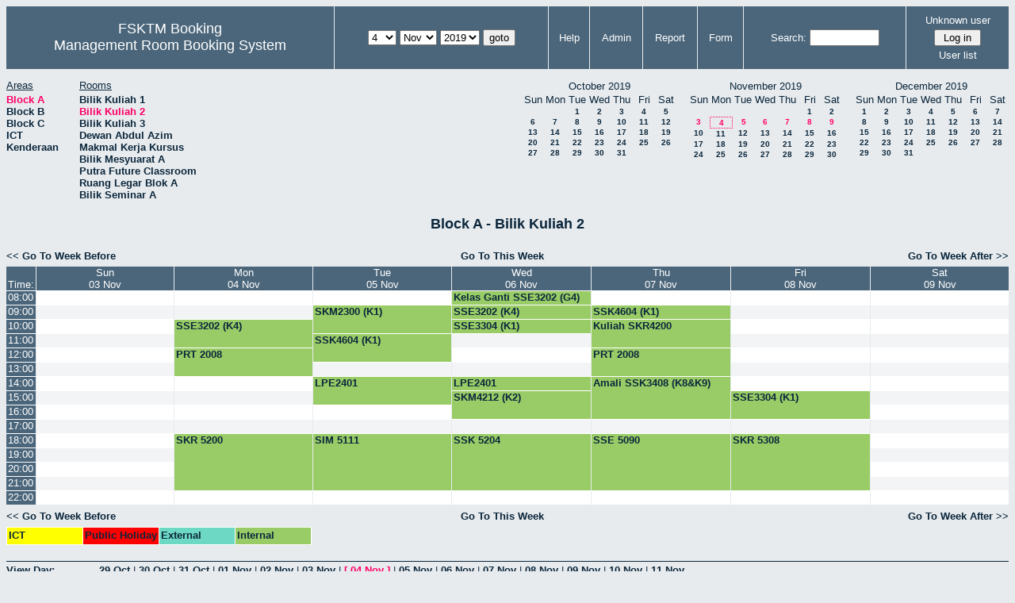

--- FILE ---
content_type: text/html; charset=utf-8
request_url: http://csitapps.upm.edu.my/xry/week.php?year=2019&month=11&day=4&area=1&room=32
body_size: 58968
content:
<!DOCTYPE HTML PUBLIC "-//W3C//DTD HTML 4.01//EN" "http://www.w3.org/TR/html4/strict.dtd">
<html>
  <head>
    <link rel="stylesheet" href="mrbs.css.php" type="text/css">
    <link rel="stylesheet" media="print" href="mrbs-print.css.php" type="text/css">
        <script src="mrbs-js-overrides.js" type="text/javascript"></script>
    <!--[if IE]>
    <link rel="stylesheet" href="mrbs-ie.css" type="text/css">
    <![endif]-->
    <!--[if IE 8]>
    <link rel="stylesheet" href="mrbs-ie8.css" type="text/css">
    <![endif]-->
    <!--[if lte IE 8]>
    <link rel="stylesheet" href="mrbs-ielte8.css" type="text/css">
    <![endif]-->
    <!--[if lte IE 7]>
    <link rel="stylesheet" href="mrbs-ielte7.css.php" type="text/css">
    <![endif]-->
    <!--[if lte IE 6]>
    <link rel="stylesheet" href="mrbs-ielte6.css" type="text/css">
    <![endif]-->

    <meta http-equiv="Content-Type" content="text/html; charset=utf-8">
    <meta name="robots" content="noindex">
    <meta http-equiv="Refresh" content="15">
    <title>Management Room Booking System</title>
    <script type="text/javascript">

//<![CDATA[

/*   Script inspired by "True Date Selector"
     Created by: Lee Hinder, lee.hinder@ntlworld.com 
     
     Tested with Windows IE 6.0
     Tested with Linux Opera 7.21, Mozilla 1.3, Konqueror 3.1.0
     
*/

function daysInFebruary (year)
{
  // February has 28 days unless the year is divisible by four,
  // and if it is the turn of the century then the century year
  // must also be divisible by 400 when it has 29 days
  return (((year % 4 == 0) && ( (!(year % 100 == 0)) || (year % 400 == 0))) ? 29 : 28 );
}

//function for returning how many days there are in a month including leap years
function DaysInMonth(WhichMonth, WhichYear)
{
  var DaysInMonth = 31;
  if (WhichMonth == "4" || WhichMonth == "6" || WhichMonth == "9" || WhichMonth == "11")
  {
    DaysInMonth = 30;
  }
  if (WhichMonth == "2")
  {
    DaysInMonth = daysInFebruary( WhichYear );
  }
  return DaysInMonth;
}

//function to change the available days in a months
function ChangeOptionDays(formObj, prefix)
{
  var DaysObject = eval("formObj." + prefix + "day");
  var MonthObject = eval("formObj." + prefix + "month");
  var YearObject = eval("formObj." + prefix + "year");

  if (typeof DaysObject.selectedIndex == 'number' && DaysObject.options)
  { // The DOM2 standard way
    // alert("The DOM2 standard way");
    var DaySelIdx = DaysObject.selectedIndex;
    var Month = parseInt(MonthObject.options[MonthObject.selectedIndex].value);
    var Year = parseInt(YearObject.options[YearObject.selectedIndex].value);
  }
  else if (DaysObject.selectedIndex && DaysObject[DaysObject.selectedIndex])
  { // The legacy MRBS way
    // alert("The legacy MRBS way");
    var DaySelIdx = DaysObject.selectedIndex;
    var Month = parseInt(MonthObject[MonthObject.selectedIndex].value);
    var Year = parseInt(YearObject[YearObject.selectedIndex].value);
  }
  else if (DaysObject.value)
  { // Opera 6 stores the selectedIndex in property 'value'.
    // alert("The Opera 6 way");
    var DaySelIdx = parseInt(DaysObject.value);
    var Month = parseInt(MonthObject.options[MonthObject.value].value);
    var Year = parseInt(YearObject.options[YearObject.value].value);
  }

  // alert("Day="+(DaySelIdx+1)+" Month="+Month+" Year="+Year);

  var DaysForThisSelection = DaysInMonth(Month, Year);
  var CurrentDaysInSelection = DaysObject.length;
  if (CurrentDaysInSelection > DaysForThisSelection)
  {
    for (i=0; i<(CurrentDaysInSelection-DaysForThisSelection); i++)
    {
      DaysObject.options[DaysObject.options.length - 1] = null
    }
  }
  if (DaysForThisSelection > CurrentDaysInSelection)
  {
    for (i=0; i<DaysForThisSelection; i++)
    {
      DaysObject.options[i] = new Option(eval(i + 1));
    }
  }
  if (DaysObject.selectedIndex < 0)
  {
    DaysObject.selectedIndex = 0;
  }
  if (DaySelIdx >= DaysForThisSelection)
  {
    DaysObject.selectedIndex = DaysForThisSelection-1;
  }
  else
  {
    DaysObject.selectedIndex = DaySelIdx;
  }
}

//]]>
    </script>
  </head>
  <body class="week">
    <div class="screenonly">


  <table id="banner">
    <tr>
      <td id="company">
        <div>
          <div id="logo">
<span>FSKTM Booking</span>
</div>
          <div id="mrbs">
            <a href="index.php">Management Room Booking System</a>
          </div>
        </div>
      </td>
      <td>
        <form action="day.php" method="get" id="Form1">
          <div>
            
                  <select name="day">
                    <option>1</option>
                    <option>2</option>
                    <option>3</option>
                    <option selected="selected">4</option>
                    <option>5</option>
                    <option>6</option>
                    <option>7</option>
                    <option>8</option>
                    <option>9</option>
                    <option>10</option>
                    <option>11</option>
                    <option>12</option>
                    <option>13</option>
                    <option>14</option>
                    <option>15</option>
                    <option>16</option>
                    <option>17</option>
                    <option>18</option>
                    <option>19</option>
                    <option>20</option>
                    <option>21</option>
                    <option>22</option>
                    <option>23</option>
                    <option>24</option>
                    <option>25</option>
                    <option>26</option>
                    <option>27</option>
                    <option>28</option>
                    <option>29</option>
                    <option>30</option>
                    <option>31</option>
                  </select>

                  <select name="month" onchange="ChangeOptionDays(this.form,'')">
                    <option value="1">Jan</option>
                    <option value="2">Feb</option>
                    <option value="3">Mar</option>
                    <option value="4">Apr</option>
                    <option value="5">May</option>
                    <option value="6">Jun</option>
                    <option value="7">Jul</option>
                    <option value="8">Aug</option>
                    <option value="9">Sep</option>
                    <option value="10">Oct</option>
                    <option value="11" selected="selected">Nov</option>
                    <option value="12">Dec</option>
                  </select>
             <select name="year" onchange="ChangeOptionDays(this.form,'')">
                    <option value="2014">2014</option>
                    <option value="2015">2015</option>
                    <option value="2016">2016</option>
                    <option value="2017">2017</option>
                    <option value="2018">2018</option>
                    <option value="2019" selected="selected">2019</option>
                    <option value="2020">2020</option>
                    <option value="2021">2021</option>
                    <option value="2022">2022</option>
                    <option value="2023">2023</option>
                    <option value="2024">2024</option>
                    <option value="2025">2025</option>
                    <option value="2026">2026</option>
                    <option value="2027">2027</option>
                    <option value="2028">2028</option>
                    <option value="2029">2029</option>
                    <option value="2030">2030</option>
                    <option value="2031">2031</option>
                  </select><input type="hidden" name="area" value="1">
<input type="hidden" name="room" value="32">
            <script type="text/javascript">
              //<![CDATA[
              // fix number of days for the $month/$year that you start with
              ChangeOptionDays(document.getElementById('Form1'), ''); // Note: The 2nd arg must match the first in the call to genDateSelector above.
              //]]>
            </script>
            <input type="submit" value="goto">
          </div>
        </form>
      </td>
      <td>
<a href="help.php?day=4&amp;month=11&amp;year=2019&amp;area=1&amp;room=32">Help</a>
</td>
<td>
<a href="admin.php?day=4&amp;month=11&amp;year=2019&amp;area=1&amp;room=32">Admin</a>
</td>
<td>
<a href="report.php?day=4&amp;month=11&amp;year=2019&amp;area=1&amp;room=32">Report</a>
</td>
<td>
<a href="book.php?day=4&amp;month=11&amp;year=2019&amp;area=1&amp;room=32">Form</a>
</td>
      
      <td>
        <form id="header_search" method="get" action="search.php">
          <div>
            <a href="search.php?advanced=1">Search:</a>
            <input type="text"   name="search_str" value="">
            <input type="hidden" name="day"        value="4">
            <input type="hidden" name="month"      value="11">
            <input type="hidden" name="year"       value="2019">
            <input type="hidden" name="area" value="1">
<input type="hidden" name="room" value="32">
          </div>
        </form>
      </td>
      <td>
<div id="logon_box">
                <a name="logonBox" href="">Unknown user</a>
                <form method="post" action="admin.php">
                  <div>
                    <input type="hidden" name="TargetURL" value="week.php?year=2019&amp;month=11&amp;day=4&amp;area=1&amp;room=32">
                    <input type="hidden" name="Action" value="QueryName">
                    <input type="submit" value=" Log in ">
                  </div>
                </form>
<a href="edit_users.php">User list</a>
</div>
</td>
    </tr>
  </table>
</div>
<div class="screenonly">
  <div id="dwm_header">
<div id="dwm_areas"><h3>Areas</h3><ul>
<li><a href="week.php?year=2019&amp;month=11&amp;day=4&amp;area=1"><span class="current">Block A</span></a></li>
<li><a href="week.php?year=2019&amp;month=11&amp;day=4&amp;area=2"><span>Block B</span></a></li>
<li><a href="week.php?year=2019&amp;month=11&amp;day=4&amp;area=3"><span>Block C</span></a></li>
<li><a href="week.php?year=2019&amp;month=11&amp;day=4&amp;area=5"><span>ICT</span></a></li>
<li><a href="week.php?year=2019&amp;month=11&amp;day=4&amp;area=4"><span>Kenderaan</span></a></li>
</ul>
</div>
<div id="dwm_rooms"><h3>Rooms</h3><ul>
<li><a href="week.php?year=2019&amp;month=11&amp;day=4&amp;area=1&amp;room=26"><span>Bilik Kuliah 1</span></a></li>
<li><a href="week.php?year=2019&amp;month=11&amp;day=4&amp;area=1&amp;room=32"><span class="current">Bilik Kuliah 2 </span></a></li>
<li><a href="week.php?year=2019&amp;month=11&amp;day=4&amp;area=1&amp;room=33"><span>Bilik Kuliah 3</span></a></li>
<li><a href="week.php?year=2019&amp;month=11&amp;day=4&amp;area=1&amp;room=16"><span>Dewan Abdul Azim</span></a></li>
<li><a href="week.php?year=2019&amp;month=11&amp;day=4&amp;area=1&amp;room=45"><span>Makmal Kerja Kursus</span></a></li>
<li><a href="week.php?year=2019&amp;month=11&amp;day=4&amp;area=1&amp;room=14"><span>Bilik Mesyuarat A</span></a></li>
<li><a href="week.php?year=2019&amp;month=11&amp;day=4&amp;area=1&amp;room=2"><span>Putra Future Classroom</span></a></li>
<li><a href="week.php?year=2019&amp;month=11&amp;day=4&amp;area=1&amp;room=35"><span>Ruang Legar Blok A</span></a></li>
<li><a href="week.php?year=2019&amp;month=11&amp;day=4&amp;area=1&amp;room=15"><span>Bilik Seminar A</span></a></li>
</ul>
</div>
<div id="cals">
<div id="cal_last">
<table class="calendar">
<thead>
<tr>
<th colspan="7">October&nbsp;2019</th>
</tr>
<tr>
<th>Sun</th>
<th>Mon</th>
<th>Tue</th>
<th>Wed</th>
<th>Thu</th>
<th>Fri</th>
<th>Sat</th>
</tr>
</thead>
<tbody>
<tr>
<td>&nbsp;</td>
<td>&nbsp;</td>
<td><a href="week.php?year=2019&amp;month=10&amp;day=1&amp;area=1&amp;room=32">1</a></td>
<td><a href="week.php?year=2019&amp;month=10&amp;day=2&amp;area=1&amp;room=32">2</a></td>
<td><a href="week.php?year=2019&amp;month=10&amp;day=3&amp;area=1&amp;room=32">3</a></td>
<td><a href="week.php?year=2019&amp;month=10&amp;day=4&amp;area=1&amp;room=32">4</a></td>
<td><a href="week.php?year=2019&amp;month=10&amp;day=5&amp;area=1&amp;room=32">5</a></td>
</tr>
<tr>
<td><a href="week.php?year=2019&amp;month=10&amp;day=6&amp;area=1&amp;room=32">6</a></td>
<td><a href="week.php?year=2019&amp;month=10&amp;day=7&amp;area=1&amp;room=32">7</a></td>
<td><a href="week.php?year=2019&amp;month=10&amp;day=8&amp;area=1&amp;room=32">8</a></td>
<td><a href="week.php?year=2019&amp;month=10&amp;day=9&amp;area=1&amp;room=32">9</a></td>
<td><a href="week.php?year=2019&amp;month=10&amp;day=10&amp;area=1&amp;room=32">10</a></td>
<td><a href="week.php?year=2019&amp;month=10&amp;day=11&amp;area=1&amp;room=32">11</a></td>
<td><a href="week.php?year=2019&amp;month=10&amp;day=12&amp;area=1&amp;room=32">12</a></td>
</tr>
<tr>
<td><a href="week.php?year=2019&amp;month=10&amp;day=13&amp;area=1&amp;room=32">13</a></td>
<td><a href="week.php?year=2019&amp;month=10&amp;day=14&amp;area=1&amp;room=32">14</a></td>
<td><a href="week.php?year=2019&amp;month=10&amp;day=15&amp;area=1&amp;room=32">15</a></td>
<td><a href="week.php?year=2019&amp;month=10&amp;day=16&amp;area=1&amp;room=32">16</a></td>
<td><a href="week.php?year=2019&amp;month=10&amp;day=17&amp;area=1&amp;room=32">17</a></td>
<td><a href="week.php?year=2019&amp;month=10&amp;day=18&amp;area=1&amp;room=32">18</a></td>
<td><a href="week.php?year=2019&amp;month=10&amp;day=19&amp;area=1&amp;room=32">19</a></td>
</tr>
<tr>
<td><a href="week.php?year=2019&amp;month=10&amp;day=20&amp;area=1&amp;room=32">20</a></td>
<td><a href="week.php?year=2019&amp;month=10&amp;day=21&amp;area=1&amp;room=32">21</a></td>
<td><a href="week.php?year=2019&amp;month=10&amp;day=22&amp;area=1&amp;room=32">22</a></td>
<td><a href="week.php?year=2019&amp;month=10&amp;day=23&amp;area=1&amp;room=32">23</a></td>
<td><a href="week.php?year=2019&amp;month=10&amp;day=24&amp;area=1&amp;room=32">24</a></td>
<td><a href="week.php?year=2019&amp;month=10&amp;day=25&amp;area=1&amp;room=32">25</a></td>
<td><a href="week.php?year=2019&amp;month=10&amp;day=26&amp;area=1&amp;room=32">26</a></td>
</tr>
<tr>
<td><a href="week.php?year=2019&amp;month=10&amp;day=27&amp;area=1&amp;room=32">27</a></td>
<td><a href="week.php?year=2019&amp;month=10&amp;day=28&amp;area=1&amp;room=32">28</a></td>
<td><a href="week.php?year=2019&amp;month=10&amp;day=29&amp;area=1&amp;room=32">29</a></td>
<td><a href="week.php?year=2019&amp;month=10&amp;day=30&amp;area=1&amp;room=32">30</a></td>
<td><a href="week.php?year=2019&amp;month=10&amp;day=31&amp;area=1&amp;room=32">31</a></td>
<td>&nbsp;</td>
<td>&nbsp;</td>
</tr>
</tbody>
</table>
</div>
<div id="cal_this">
<table class="calendar">
<thead>
<tr>
<th colspan="7">November&nbsp;2019</th>
</tr>
<tr>
<th>Sun</th>
<th>Mon</th>
<th>Tue</th>
<th>Wed</th>
<th>Thu</th>
<th>Fri</th>
<th>Sat</th>
</tr>
</thead>
<tbody>
<tr>
<td>&nbsp;</td>
<td>&nbsp;</td>
<td>&nbsp;</td>
<td>&nbsp;</td>
<td>&nbsp;</td>
<td><a href="week.php?year=2019&amp;month=11&amp;day=1&amp;area=1&amp;room=32">1</a></td>
<td><a href="week.php?year=2019&amp;month=11&amp;day=2&amp;area=1&amp;room=32">2</a></td>
</tr>
<tr>
<td><a class="current" href="week.php?year=2019&amp;month=11&amp;day=3&amp;area=1&amp;room=32">3</a></td>
<td id="sticky_day"><a class="current" href="week.php?year=2019&amp;month=11&amp;day=4&amp;area=1&amp;room=32">4</a></td>
<td><a class="current" href="week.php?year=2019&amp;month=11&amp;day=5&amp;area=1&amp;room=32">5</a></td>
<td><a class="current" href="week.php?year=2019&amp;month=11&amp;day=6&amp;area=1&amp;room=32">6</a></td>
<td><a class="current" href="week.php?year=2019&amp;month=11&amp;day=7&amp;area=1&amp;room=32">7</a></td>
<td><a class="current" href="week.php?year=2019&amp;month=11&amp;day=8&amp;area=1&amp;room=32">8</a></td>
<td><a class="current" href="week.php?year=2019&amp;month=11&amp;day=9&amp;area=1&amp;room=32">9</a></td>
</tr>
<tr>
<td><a href="week.php?year=2019&amp;month=11&amp;day=10&amp;area=1&amp;room=32">10</a></td>
<td><a href="week.php?year=2019&amp;month=11&amp;day=11&amp;area=1&amp;room=32">11</a></td>
<td><a href="week.php?year=2019&amp;month=11&amp;day=12&amp;area=1&amp;room=32">12</a></td>
<td><a href="week.php?year=2019&amp;month=11&amp;day=13&amp;area=1&amp;room=32">13</a></td>
<td><a href="week.php?year=2019&amp;month=11&amp;day=14&amp;area=1&amp;room=32">14</a></td>
<td><a href="week.php?year=2019&amp;month=11&amp;day=15&amp;area=1&amp;room=32">15</a></td>
<td><a href="week.php?year=2019&amp;month=11&amp;day=16&amp;area=1&amp;room=32">16</a></td>
</tr>
<tr>
<td><a href="week.php?year=2019&amp;month=11&amp;day=17&amp;area=1&amp;room=32">17</a></td>
<td><a href="week.php?year=2019&amp;month=11&amp;day=18&amp;area=1&amp;room=32">18</a></td>
<td><a href="week.php?year=2019&amp;month=11&amp;day=19&amp;area=1&amp;room=32">19</a></td>
<td><a href="week.php?year=2019&amp;month=11&amp;day=20&amp;area=1&amp;room=32">20</a></td>
<td><a href="week.php?year=2019&amp;month=11&amp;day=21&amp;area=1&amp;room=32">21</a></td>
<td><a href="week.php?year=2019&amp;month=11&amp;day=22&amp;area=1&amp;room=32">22</a></td>
<td><a href="week.php?year=2019&amp;month=11&amp;day=23&amp;area=1&amp;room=32">23</a></td>
</tr>
<tr>
<td><a href="week.php?year=2019&amp;month=11&amp;day=24&amp;area=1&amp;room=32">24</a></td>
<td><a href="week.php?year=2019&amp;month=11&amp;day=25&amp;area=1&amp;room=32">25</a></td>
<td><a href="week.php?year=2019&amp;month=11&amp;day=26&amp;area=1&amp;room=32">26</a></td>
<td><a href="week.php?year=2019&amp;month=11&amp;day=27&amp;area=1&amp;room=32">27</a></td>
<td><a href="week.php?year=2019&amp;month=11&amp;day=28&amp;area=1&amp;room=32">28</a></td>
<td><a href="week.php?year=2019&amp;month=11&amp;day=29&amp;area=1&amp;room=32">29</a></td>
<td><a href="week.php?year=2019&amp;month=11&amp;day=30&amp;area=1&amp;room=32">30</a></td>
</tr>
</tbody>
</table>
</div>
<div id="cal_next">
<table class="calendar">
<thead>
<tr>
<th colspan="7">December&nbsp;2019</th>
</tr>
<tr>
<th>Sun</th>
<th>Mon</th>
<th>Tue</th>
<th>Wed</th>
<th>Thu</th>
<th>Fri</th>
<th>Sat</th>
</tr>
</thead>
<tbody>
<tr>
<td><a href="week.php?year=2019&amp;month=12&amp;day=1&amp;area=1&amp;room=32">1</a></td>
<td><a href="week.php?year=2019&amp;month=12&amp;day=2&amp;area=1&amp;room=32">2</a></td>
<td><a href="week.php?year=2019&amp;month=12&amp;day=3&amp;area=1&amp;room=32">3</a></td>
<td><a href="week.php?year=2019&amp;month=12&amp;day=4&amp;area=1&amp;room=32">4</a></td>
<td><a href="week.php?year=2019&amp;month=12&amp;day=5&amp;area=1&amp;room=32">5</a></td>
<td><a href="week.php?year=2019&amp;month=12&amp;day=6&amp;area=1&amp;room=32">6</a></td>
<td><a href="week.php?year=2019&amp;month=12&amp;day=7&amp;area=1&amp;room=32">7</a></td>
</tr>
<tr>
<td><a href="week.php?year=2019&amp;month=12&amp;day=8&amp;area=1&amp;room=32">8</a></td>
<td><a href="week.php?year=2019&amp;month=12&amp;day=9&amp;area=1&amp;room=32">9</a></td>
<td><a href="week.php?year=2019&amp;month=12&amp;day=10&amp;area=1&amp;room=32">10</a></td>
<td><a href="week.php?year=2019&amp;month=12&amp;day=11&amp;area=1&amp;room=32">11</a></td>
<td><a href="week.php?year=2019&amp;month=12&amp;day=12&amp;area=1&amp;room=32">12</a></td>
<td><a href="week.php?year=2019&amp;month=12&amp;day=13&amp;area=1&amp;room=32">13</a></td>
<td><a href="week.php?year=2019&amp;month=12&amp;day=14&amp;area=1&amp;room=32">14</a></td>
</tr>
<tr>
<td><a href="week.php?year=2019&amp;month=12&amp;day=15&amp;area=1&amp;room=32">15</a></td>
<td><a href="week.php?year=2019&amp;month=12&amp;day=16&amp;area=1&amp;room=32">16</a></td>
<td><a href="week.php?year=2019&amp;month=12&amp;day=17&amp;area=1&amp;room=32">17</a></td>
<td><a href="week.php?year=2019&amp;month=12&amp;day=18&amp;area=1&amp;room=32">18</a></td>
<td><a href="week.php?year=2019&amp;month=12&amp;day=19&amp;area=1&amp;room=32">19</a></td>
<td><a href="week.php?year=2019&amp;month=12&amp;day=20&amp;area=1&amp;room=32">20</a></td>
<td><a href="week.php?year=2019&amp;month=12&amp;day=21&amp;area=1&amp;room=32">21</a></td>
</tr>
<tr>
<td><a href="week.php?year=2019&amp;month=12&amp;day=22&amp;area=1&amp;room=32">22</a></td>
<td><a href="week.php?year=2019&amp;month=12&amp;day=23&amp;area=1&amp;room=32">23</a></td>
<td><a href="week.php?year=2019&amp;month=12&amp;day=24&amp;area=1&amp;room=32">24</a></td>
<td><a href="week.php?year=2019&amp;month=12&amp;day=25&amp;area=1&amp;room=32">25</a></td>
<td><a href="week.php?year=2019&amp;month=12&amp;day=26&amp;area=1&amp;room=32">26</a></td>
<td><a href="week.php?year=2019&amp;month=12&amp;day=27&amp;area=1&amp;room=32">27</a></td>
<td><a href="week.php?year=2019&amp;month=12&amp;day=28&amp;area=1&amp;room=32">28</a></td>
</tr>
<tr>
<td><a href="week.php?year=2019&amp;month=12&amp;day=29&amp;area=1&amp;room=32">29</a></td>
<td><a href="week.php?year=2019&amp;month=12&amp;day=30&amp;area=1&amp;room=32">30</a></td>
<td><a href="week.php?year=2019&amp;month=12&amp;day=31&amp;area=1&amp;room=32">31</a></td>
<td>&nbsp;</td>
<td>&nbsp;</td>
<td>&nbsp;</td>
<td>&nbsp;</td>
</tr>
</tbody>
</table>
</div>
</div>
</div>
</div>
<h2 id="dwm">Block A - Bilik Kuliah 2 </h2>

<div class="screenonly">
  <div class="date_nav">
    <div class="date_before">
      <a href="week.php?year=2019&amp;month=10&amp;day=28&amp;area=1&amp;room=32">
          &lt;&lt;&nbsp;Go To Week Before
      </a>
    </div>
    <div class="date_now">
      <a href="week.php?area=1&amp;room=32">
          Go To This Week
      </a>
    </div>
    <div class="date_after">
      <a href="week.php?year=2019&amp;month=11&amp;day=11&amp;area=1&amp;room=32">
          Go To Week After&nbsp;&gt;&gt;
      </a>
    </div>
  </div>
</div>
<script type="text/javascript" src="xbLib.js"></script>
<script type="text/javascript">
//<![CDATA[
InitActiveCell(false, true, false, "hybrid", "Click on the cell to make a reservation.");
//]]>
</script>
<table class="dwm_main" id="week_main"><thead>
<tr>
<th class="first_last">Time:</th><th><a href="day.php?year=2019&amp;month=11&amp;day=03&amp;area=1" title="View Day">Sun<br>03 Nov</a></th>
<th><a href="day.php?year=2019&amp;month=11&amp;day=04&amp;area=1" title="View Day">Mon<br>04 Nov</a></th>
<th><a href="day.php?year=2019&amp;month=11&amp;day=05&amp;area=1" title="View Day">Tue<br>05 Nov</a></th>
<th><a href="day.php?year=2019&amp;month=11&amp;day=06&amp;area=1" title="View Day">Wed<br>06 Nov</a></th>
<th><a href="day.php?year=2019&amp;month=11&amp;day=07&amp;area=1" title="View Day">Thu<br>07 Nov</a></th>
<th><a href="day.php?year=2019&amp;month=11&amp;day=08&amp;area=1" title="View Day">Fri<br>08 Nov</a></th>
<th><a href="day.php?year=2019&amp;month=11&amp;day=09&amp;area=1" title="View Day">Sat<br>09 Nov</a></th>
</tr>
</thead>
<tbody>
<tr><td class="row_labels">
<div class="celldiv slots1">
<a href="week.php?year=2019&amp;month=11&amp;day=4&amp;area=1&amp;room=32&amp;timetohighlight=800" title="Highlight this line">08:00</a>
</div></td>
<td class="even_row">
<div class="celldiv slots1">
<script type="text/javascript">
//<![CDATA[
BeginActiveCell();
//]]>
</script>
<a class="new_booking" href="edit_entry.php?room=32&amp;area=1&amp;hour=08&amp;minute=00&amp;year=2019&amp;month=11&amp;day=03">
<img src="new.gif" alt="New" width="10" height="10">
</a>
<script type="text/javascript">
//<![CDATA[
EndActiveCell();
//]]>
</script>
</div>
</td>
<td class="even_row">
<div class="celldiv slots1">
<script type="text/javascript">
//<![CDATA[
BeginActiveCell();
//]]>
</script>
<a class="new_booking" href="edit_entry.php?room=32&amp;area=1&amp;hour=08&amp;minute=00&amp;year=2019&amp;month=11&amp;day=04">
<img src="new.gif" alt="New" width="10" height="10">
</a>
<script type="text/javascript">
//<![CDATA[
EndActiveCell();
//]]>
</script>
</div>
</td>
<td class="even_row">
<div class="celldiv slots1">
<script type="text/javascript">
//<![CDATA[
BeginActiveCell();
//]]>
</script>
<a class="new_booking" href="edit_entry.php?room=32&amp;area=1&amp;hour=08&amp;minute=00&amp;year=2019&amp;month=11&amp;day=05">
<img src="new.gif" alt="New" width="10" height="10">
</a>
<script type="text/javascript">
//<![CDATA[
EndActiveCell();
//]]>
</script>
</div>
</td>
<td class="I">
<div class="celldiv slots1">
  <a href="view_entry.php?id=58553&amp;area=1&amp;day=06&amp;month=11&amp;year=2019" title="Dr. Novia">Kelas Ganti SSE3202 (G4)</a>
</div>
</td>
<td class="even_row">
<div class="celldiv slots1">
<script type="text/javascript">
//<![CDATA[
BeginActiveCell();
//]]>
</script>
<a class="new_booking" href="edit_entry.php?room=32&amp;area=1&amp;hour=08&amp;minute=00&amp;year=2019&amp;month=11&amp;day=07">
<img src="new.gif" alt="New" width="10" height="10">
</a>
<script type="text/javascript">
//<![CDATA[
EndActiveCell();
//]]>
</script>
</div>
</td>
<td class="even_row">
<div class="celldiv slots1">
<script type="text/javascript">
//<![CDATA[
BeginActiveCell();
//]]>
</script>
<a class="new_booking" href="edit_entry.php?room=32&amp;area=1&amp;hour=08&amp;minute=00&amp;year=2019&amp;month=11&amp;day=08">
<img src="new.gif" alt="New" width="10" height="10">
</a>
<script type="text/javascript">
//<![CDATA[
EndActiveCell();
//]]>
</script>
</div>
</td>
<td class="even_row">
<div class="celldiv slots1">
<script type="text/javascript">
//<![CDATA[
BeginActiveCell();
//]]>
</script>
<a class="new_booking" href="edit_entry.php?room=32&amp;area=1&amp;hour=08&amp;minute=00&amp;year=2019&amp;month=11&amp;day=09">
<img src="new.gif" alt="New" width="10" height="10">
</a>
<script type="text/javascript">
//<![CDATA[
EndActiveCell();
//]]>
</script>
</div>
</td>
</tr>
<tr><td class="row_labels">
<div class="celldiv slots1">
<a href="week.php?year=2019&amp;month=11&amp;day=4&amp;area=1&amp;room=32&amp;timetohighlight=900" title="Highlight this line">09:00</a>
</div></td>
<td class="odd_row">
<div class="celldiv slots1">
<script type="text/javascript">
//<![CDATA[
BeginActiveCell();
//]]>
</script>
<a class="new_booking" href="edit_entry.php?room=32&amp;area=1&amp;hour=09&amp;minute=00&amp;year=2019&amp;month=11&amp;day=03">
<img src="new.gif" alt="New" width="10" height="10">
</a>
<script type="text/javascript">
//<![CDATA[
EndActiveCell();
//]]>
</script>
</div>
</td>
<td class="odd_row">
<div class="celldiv slots1">
<script type="text/javascript">
//<![CDATA[
BeginActiveCell();
//]]>
</script>
<a class="new_booking" href="edit_entry.php?room=32&amp;area=1&amp;hour=09&amp;minute=00&amp;year=2019&amp;month=11&amp;day=04">
<img src="new.gif" alt="New" width="10" height="10">
</a>
<script type="text/javascript">
//<![CDATA[
EndActiveCell();
//]]>
</script>
</div>
</td>
<td class="I" rowspan="2">
<div class="celldiv slots2">
  <a href="view_entry.php?id=56758&amp;area=1&amp;day=05&amp;month=11&amp;year=2019" title="PM Dr. Lili Nurliyana">SKM2300 (K1)</a>
</div>
</td>
<td class="I">
<div class="celldiv slots1">
  <a href="view_entry.php?id=57272&amp;area=1&amp;day=06&amp;month=11&amp;year=2019" title="Dr. Novia">SSE3202 (K4)</a>
</div>
</td>
<td class="I">
<div class="celldiv slots1">
  <a href="view_entry.php?id=57386&amp;area=1&amp;day=07&amp;month=11&amp;year=2019" title="DR. NURFADHLINA">SSK4604 (K1)</a>
</div>
</td>
<td class="odd_row">
<div class="celldiv slots1">
<script type="text/javascript">
//<![CDATA[
BeginActiveCell();
//]]>
</script>
<a class="new_booking" href="edit_entry.php?room=32&amp;area=1&amp;hour=09&amp;minute=00&amp;year=2019&amp;month=11&amp;day=08">
<img src="new.gif" alt="New" width="10" height="10">
</a>
<script type="text/javascript">
//<![CDATA[
EndActiveCell();
//]]>
</script>
</div>
</td>
<td class="odd_row">
<div class="celldiv slots1">
<script type="text/javascript">
//<![CDATA[
BeginActiveCell();
//]]>
</script>
<a class="new_booking" href="edit_entry.php?room=32&amp;area=1&amp;hour=09&amp;minute=00&amp;year=2019&amp;month=11&amp;day=09">
<img src="new.gif" alt="New" width="10" height="10">
</a>
<script type="text/javascript">
//<![CDATA[
EndActiveCell();
//]]>
</script>
</div>
</td>
</tr>
<tr><td class="row_labels">
<div class="celldiv slots1">
<a href="week.php?year=2019&amp;month=11&amp;day=4&amp;area=1&amp;room=32&amp;timetohighlight=1000" title="Highlight this line">10:00</a>
</div></td>
<td class="even_row">
<div class="celldiv slots1">
<script type="text/javascript">
//<![CDATA[
BeginActiveCell();
//]]>
</script>
<a class="new_booking" href="edit_entry.php?room=32&amp;area=1&amp;hour=10&amp;minute=00&amp;year=2019&amp;month=11&amp;day=03">
<img src="new.gif" alt="New" width="10" height="10">
</a>
<script type="text/javascript">
//<![CDATA[
EndActiveCell();
//]]>
</script>
</div>
</td>
<td class="I" rowspan="2">
<div class="celldiv slots2">
  <a href="view_entry.php?id=57258&amp;area=1&amp;day=04&amp;month=11&amp;year=2019" title="Dr. Novia">SSE3202 (K4)</a>
</div>
</td>
<td class="I">
<div class="celldiv slots1">
  <a href="view_entry.php?id=56984&amp;area=1&amp;day=06&amp;month=11&amp;year=2019" title="Dr. Sa'adah Hassan">SSE3304 (K1)</a>
</div>
</td>
<td class="I" rowspan="2">
<div class="celldiv slots2">
  <a href="view_entry.php?id=60106&amp;area=1&amp;day=07&amp;month=11&amp;year=2019" title="Prof. Dr. Zuriati">Kuliah SKR4200</a>
</div>
</td>
<td class="even_row">
<div class="celldiv slots1">
<script type="text/javascript">
//<![CDATA[
BeginActiveCell();
//]]>
</script>
<a class="new_booking" href="edit_entry.php?room=32&amp;area=1&amp;hour=10&amp;minute=00&amp;year=2019&amp;month=11&amp;day=08">
<img src="new.gif" alt="New" width="10" height="10">
</a>
<script type="text/javascript">
//<![CDATA[
EndActiveCell();
//]]>
</script>
</div>
</td>
<td class="even_row">
<div class="celldiv slots1">
<script type="text/javascript">
//<![CDATA[
BeginActiveCell();
//]]>
</script>
<a class="new_booking" href="edit_entry.php?room=32&amp;area=1&amp;hour=10&amp;minute=00&amp;year=2019&amp;month=11&amp;day=09">
<img src="new.gif" alt="New" width="10" height="10">
</a>
<script type="text/javascript">
//<![CDATA[
EndActiveCell();
//]]>
</script>
</div>
</td>
</tr>
<tr><td class="row_labels">
<div class="celldiv slots1">
<a href="week.php?year=2019&amp;month=11&amp;day=4&amp;area=1&amp;room=32&amp;timetohighlight=1100" title="Highlight this line">11:00</a>
</div></td>
<td class="odd_row">
<div class="celldiv slots1">
<script type="text/javascript">
//<![CDATA[
BeginActiveCell();
//]]>
</script>
<a class="new_booking" href="edit_entry.php?room=32&amp;area=1&amp;hour=11&amp;minute=00&amp;year=2019&amp;month=11&amp;day=03">
<img src="new.gif" alt="New" width="10" height="10">
</a>
<script type="text/javascript">
//<![CDATA[
EndActiveCell();
//]]>
</script>
</div>
</td>
<td class="I" rowspan="2">
<div class="celldiv slots2">
  <a href="view_entry.php?id=57374&amp;area=1&amp;day=05&amp;month=11&amp;year=2019" title="dR. NURFADHLINA">SSK4604 (K1)</a>
</div>
</td>
<td class="odd_row">
<div class="celldiv slots1">
<script type="text/javascript">
//<![CDATA[
BeginActiveCell();
//]]>
</script>
<a class="new_booking" href="edit_entry.php?room=32&amp;area=1&amp;hour=11&amp;minute=00&amp;year=2019&amp;month=11&amp;day=06">
<img src="new.gif" alt="New" width="10" height="10">
</a>
<script type="text/javascript">
//<![CDATA[
EndActiveCell();
//]]>
</script>
</div>
</td>
<td class="odd_row">
<div class="celldiv slots1">
<script type="text/javascript">
//<![CDATA[
BeginActiveCell();
//]]>
</script>
<a class="new_booking" href="edit_entry.php?room=32&amp;area=1&amp;hour=11&amp;minute=00&amp;year=2019&amp;month=11&amp;day=08">
<img src="new.gif" alt="New" width="10" height="10">
</a>
<script type="text/javascript">
//<![CDATA[
EndActiveCell();
//]]>
</script>
</div>
</td>
<td class="odd_row">
<div class="celldiv slots1">
<script type="text/javascript">
//<![CDATA[
BeginActiveCell();
//]]>
</script>
<a class="new_booking" href="edit_entry.php?room=32&amp;area=1&amp;hour=11&amp;minute=00&amp;year=2019&amp;month=11&amp;day=09">
<img src="new.gif" alt="New" width="10" height="10">
</a>
<script type="text/javascript">
//<![CDATA[
EndActiveCell();
//]]>
</script>
</div>
</td>
</tr>
<tr><td class="row_labels">
<div class="celldiv slots1">
<a href="week.php?year=2019&amp;month=11&amp;day=4&amp;area=1&amp;room=32&amp;timetohighlight=1200" title="Highlight this line">12:00</a>
</div></td>
<td class="even_row">
<div class="celldiv slots1">
<script type="text/javascript">
//<![CDATA[
BeginActiveCell();
//]]>
</script>
<a class="new_booking" href="edit_entry.php?room=32&amp;area=1&amp;hour=12&amp;minute=00&amp;year=2019&amp;month=11&amp;day=03">
<img src="new.gif" alt="New" width="10" height="10">
</a>
<script type="text/javascript">
//<![CDATA[
EndActiveCell();
//]]>
</script>
</div>
</td>
<td class="I" rowspan="2">
<div class="celldiv slots2">
  <a href="view_entry.php?id=52901&amp;area=1&amp;day=04&amp;month=11&amp;year=2019" title="">PRT 2008</a>
</div>
</td>
<td class="even_row">
<div class="celldiv slots1">
<script type="text/javascript">
//<![CDATA[
BeginActiveCell();
//]]>
</script>
<a class="new_booking" href="edit_entry.php?room=32&amp;area=1&amp;hour=12&amp;minute=00&amp;year=2019&amp;month=11&amp;day=06">
<img src="new.gif" alt="New" width="10" height="10">
</a>
<script type="text/javascript">
//<![CDATA[
EndActiveCell();
//]]>
</script>
</div>
</td>
<td class="I" rowspan="2">
<div class="celldiv slots2">
  <a href="view_entry.php?id=52931&amp;area=1&amp;day=07&amp;month=11&amp;year=2019" title="">PRT 2008</a>
</div>
</td>
<td class="even_row">
<div class="celldiv slots1">
<script type="text/javascript">
//<![CDATA[
BeginActiveCell();
//]]>
</script>
<a class="new_booking" href="edit_entry.php?room=32&amp;area=1&amp;hour=12&amp;minute=00&amp;year=2019&amp;month=11&amp;day=08">
<img src="new.gif" alt="New" width="10" height="10">
</a>
<script type="text/javascript">
//<![CDATA[
EndActiveCell();
//]]>
</script>
</div>
</td>
<td class="even_row">
<div class="celldiv slots1">
<script type="text/javascript">
//<![CDATA[
BeginActiveCell();
//]]>
</script>
<a class="new_booking" href="edit_entry.php?room=32&amp;area=1&amp;hour=12&amp;minute=00&amp;year=2019&amp;month=11&amp;day=09">
<img src="new.gif" alt="New" width="10" height="10">
</a>
<script type="text/javascript">
//<![CDATA[
EndActiveCell();
//]]>
</script>
</div>
</td>
</tr>
<tr><td class="row_labels">
<div class="celldiv slots1">
<a href="week.php?year=2019&amp;month=11&amp;day=4&amp;area=1&amp;room=32&amp;timetohighlight=1300" title="Highlight this line">13:00</a>
</div></td>
<td class="odd_row">
<div class="celldiv slots1">
<script type="text/javascript">
//<![CDATA[
BeginActiveCell();
//]]>
</script>
<a class="new_booking" href="edit_entry.php?room=32&amp;area=1&amp;hour=13&amp;minute=00&amp;year=2019&amp;month=11&amp;day=03">
<img src="new.gif" alt="New" width="10" height="10">
</a>
<script type="text/javascript">
//<![CDATA[
EndActiveCell();
//]]>
</script>
</div>
</td>
<td class="odd_row">
<div class="celldiv slots1">
<script type="text/javascript">
//<![CDATA[
BeginActiveCell();
//]]>
</script>
<a class="new_booking" href="edit_entry.php?room=32&amp;area=1&amp;hour=13&amp;minute=00&amp;year=2019&amp;month=11&amp;day=05">
<img src="new.gif" alt="New" width="10" height="10">
</a>
<script type="text/javascript">
//<![CDATA[
EndActiveCell();
//]]>
</script>
</div>
</td>
<td class="odd_row">
<div class="celldiv slots1">
<script type="text/javascript">
//<![CDATA[
BeginActiveCell();
//]]>
</script>
<a class="new_booking" href="edit_entry.php?room=32&amp;area=1&amp;hour=13&amp;minute=00&amp;year=2019&amp;month=11&amp;day=06">
<img src="new.gif" alt="New" width="10" height="10">
</a>
<script type="text/javascript">
//<![CDATA[
EndActiveCell();
//]]>
</script>
</div>
</td>
<td class="odd_row">
<div class="celldiv slots1">
<script type="text/javascript">
//<![CDATA[
BeginActiveCell();
//]]>
</script>
<a class="new_booking" href="edit_entry.php?room=32&amp;area=1&amp;hour=13&amp;minute=00&amp;year=2019&amp;month=11&amp;day=08">
<img src="new.gif" alt="New" width="10" height="10">
</a>
<script type="text/javascript">
//<![CDATA[
EndActiveCell();
//]]>
</script>
</div>
</td>
<td class="odd_row">
<div class="celldiv slots1">
<script type="text/javascript">
//<![CDATA[
BeginActiveCell();
//]]>
</script>
<a class="new_booking" href="edit_entry.php?room=32&amp;area=1&amp;hour=13&amp;minute=00&amp;year=2019&amp;month=11&amp;day=09">
<img src="new.gif" alt="New" width="10" height="10">
</a>
<script type="text/javascript">
//<![CDATA[
EndActiveCell();
//]]>
</script>
</div>
</td>
</tr>
<tr><td class="row_labels">
<div class="celldiv slots1">
<a href="week.php?year=2019&amp;month=11&amp;day=4&amp;area=1&amp;room=32&amp;timetohighlight=1400" title="Highlight this line">14:00</a>
</div></td>
<td class="even_row">
<div class="celldiv slots1">
<script type="text/javascript">
//<![CDATA[
BeginActiveCell();
//]]>
</script>
<a class="new_booking" href="edit_entry.php?room=32&amp;area=1&amp;hour=14&amp;minute=00&amp;year=2019&amp;month=11&amp;day=03">
<img src="new.gif" alt="New" width="10" height="10">
</a>
<script type="text/javascript">
//<![CDATA[
EndActiveCell();
//]]>
</script>
</div>
</td>
<td class="even_row">
<div class="celldiv slots1">
<script type="text/javascript">
//<![CDATA[
BeginActiveCell();
//]]>
</script>
<a class="new_booking" href="edit_entry.php?room=32&amp;area=1&amp;hour=14&amp;minute=00&amp;year=2019&amp;month=11&amp;day=04">
<img src="new.gif" alt="New" width="10" height="10">
</a>
<script type="text/javascript">
//<![CDATA[
EndActiveCell();
//]]>
</script>
</div>
</td>
<td class="I" rowspan="2">
<div class="celldiv slots2">
  <a href="view_entry.php?id=52991&amp;area=1&amp;day=05&amp;month=11&amp;year=2019" title="">LPE2401</a>
</div>
</td>
<td class="I">
<div class="celldiv slots1">
  <a href="view_entry.php?id=53006&amp;area=1&amp;day=06&amp;month=11&amp;year=2019" title="">LPE2401</a>
</div>
</td>
<td class="I" rowspan="3">
<div class="celldiv slots3">
  <a href="view_entry.php?id=60341&amp;area=1&amp;day=07&amp;month=11&amp;year=2019" title="Dr. Iskandar Ishak">Amali SSK3408 (K8&amp;K9)</a>
</div>
</td>
<td class="even_row">
<div class="celldiv slots1">
<script type="text/javascript">
//<![CDATA[
BeginActiveCell();
//]]>
</script>
<a class="new_booking" href="edit_entry.php?room=32&amp;area=1&amp;hour=14&amp;minute=00&amp;year=2019&amp;month=11&amp;day=08">
<img src="new.gif" alt="New" width="10" height="10">
</a>
<script type="text/javascript">
//<![CDATA[
EndActiveCell();
//]]>
</script>
</div>
</td>
<td class="even_row">
<div class="celldiv slots1">
<script type="text/javascript">
//<![CDATA[
BeginActiveCell();
//]]>
</script>
<a class="new_booking" href="edit_entry.php?room=32&amp;area=1&amp;hour=14&amp;minute=00&amp;year=2019&amp;month=11&amp;day=09">
<img src="new.gif" alt="New" width="10" height="10">
</a>
<script type="text/javascript">
//<![CDATA[
EndActiveCell();
//]]>
</script>
</div>
</td>
</tr>
<tr><td class="row_labels">
<div class="celldiv slots1">
<a href="week.php?year=2019&amp;month=11&amp;day=4&amp;area=1&amp;room=32&amp;timetohighlight=1500" title="Highlight this line">15:00</a>
</div></td>
<td class="odd_row">
<div class="celldiv slots1">
<script type="text/javascript">
//<![CDATA[
BeginActiveCell();
//]]>
</script>
<a class="new_booking" href="edit_entry.php?room=32&amp;area=1&amp;hour=15&amp;minute=00&amp;year=2019&amp;month=11&amp;day=03">
<img src="new.gif" alt="New" width="10" height="10">
</a>
<script type="text/javascript">
//<![CDATA[
EndActiveCell();
//]]>
</script>
</div>
</td>
<td class="odd_row">
<div class="celldiv slots1">
<script type="text/javascript">
//<![CDATA[
BeginActiveCell();
//]]>
</script>
<a class="new_booking" href="edit_entry.php?room=32&amp;area=1&amp;hour=15&amp;minute=00&amp;year=2019&amp;month=11&amp;day=04">
<img src="new.gif" alt="New" width="10" height="10">
</a>
<script type="text/javascript">
//<![CDATA[
EndActiveCell();
//]]>
</script>
</div>
</td>
<td class="I" rowspan="2">
<div class="celldiv slots2">
  <a href="view_entry.php?id=57166&amp;area=1&amp;day=06&amp;month=11&amp;year=2019" title="Dr. Nurul Amelina">SKM4212 (K2)</a>
</div>
</td>
<td class="I" rowspan="2">
<div class="celldiv slots2">
  <a href="view_entry.php?id=56999&amp;area=1&amp;day=08&amp;month=11&amp;year=2019" title="Dr. Sa'adah Hassan">SSE3304 (K1)</a>
</div>
</td>
<td class="odd_row">
<div class="celldiv slots1">
<script type="text/javascript">
//<![CDATA[
BeginActiveCell();
//]]>
</script>
<a class="new_booking" href="edit_entry.php?room=32&amp;area=1&amp;hour=15&amp;minute=00&amp;year=2019&amp;month=11&amp;day=09">
<img src="new.gif" alt="New" width="10" height="10">
</a>
<script type="text/javascript">
//<![CDATA[
EndActiveCell();
//]]>
</script>
</div>
</td>
</tr>
<tr><td class="row_labels">
<div class="celldiv slots1">
<a href="week.php?year=2019&amp;month=11&amp;day=4&amp;area=1&amp;room=32&amp;timetohighlight=1600" title="Highlight this line">16:00</a>
</div></td>
<td class="even_row">
<div class="celldiv slots1">
<script type="text/javascript">
//<![CDATA[
BeginActiveCell();
//]]>
</script>
<a class="new_booking" href="edit_entry.php?room=32&amp;area=1&amp;hour=16&amp;minute=00&amp;year=2019&amp;month=11&amp;day=03">
<img src="new.gif" alt="New" width="10" height="10">
</a>
<script type="text/javascript">
//<![CDATA[
EndActiveCell();
//]]>
</script>
</div>
</td>
<td class="even_row">
<div class="celldiv slots1">
<script type="text/javascript">
//<![CDATA[
BeginActiveCell();
//]]>
</script>
<a class="new_booking" href="edit_entry.php?room=32&amp;area=1&amp;hour=16&amp;minute=00&amp;year=2019&amp;month=11&amp;day=04">
<img src="new.gif" alt="New" width="10" height="10">
</a>
<script type="text/javascript">
//<![CDATA[
EndActiveCell();
//]]>
</script>
</div>
</td>
<td class="even_row">
<div class="celldiv slots1">
<script type="text/javascript">
//<![CDATA[
BeginActiveCell();
//]]>
</script>
<a class="new_booking" href="edit_entry.php?room=32&amp;area=1&amp;hour=16&amp;minute=00&amp;year=2019&amp;month=11&amp;day=05">
<img src="new.gif" alt="New" width="10" height="10">
</a>
<script type="text/javascript">
//<![CDATA[
EndActiveCell();
//]]>
</script>
</div>
</td>
<td class="even_row">
<div class="celldiv slots1">
<script type="text/javascript">
//<![CDATA[
BeginActiveCell();
//]]>
</script>
<a class="new_booking" href="edit_entry.php?room=32&amp;area=1&amp;hour=16&amp;minute=00&amp;year=2019&amp;month=11&amp;day=09">
<img src="new.gif" alt="New" width="10" height="10">
</a>
<script type="text/javascript">
//<![CDATA[
EndActiveCell();
//]]>
</script>
</div>
</td>
</tr>
<tr><td class="row_labels">
<div class="celldiv slots1">
<a href="week.php?year=2019&amp;month=11&amp;day=4&amp;area=1&amp;room=32&amp;timetohighlight=1700" title="Highlight this line">17:00</a>
</div></td>
<td class="odd_row">
<div class="celldiv slots1">
<script type="text/javascript">
//<![CDATA[
BeginActiveCell();
//]]>
</script>
<a class="new_booking" href="edit_entry.php?room=32&amp;area=1&amp;hour=17&amp;minute=00&amp;year=2019&amp;month=11&amp;day=03">
<img src="new.gif" alt="New" width="10" height="10">
</a>
<script type="text/javascript">
//<![CDATA[
EndActiveCell();
//]]>
</script>
</div>
</td>
<td class="odd_row">
<div class="celldiv slots1">
<script type="text/javascript">
//<![CDATA[
BeginActiveCell();
//]]>
</script>
<a class="new_booking" href="edit_entry.php?room=32&amp;area=1&amp;hour=17&amp;minute=00&amp;year=2019&amp;month=11&amp;day=04">
<img src="new.gif" alt="New" width="10" height="10">
</a>
<script type="text/javascript">
//<![CDATA[
EndActiveCell();
//]]>
</script>
</div>
</td>
<td class="odd_row">
<div class="celldiv slots1">
<script type="text/javascript">
//<![CDATA[
BeginActiveCell();
//]]>
</script>
<a class="new_booking" href="edit_entry.php?room=32&amp;area=1&amp;hour=17&amp;minute=00&amp;year=2019&amp;month=11&amp;day=05">
<img src="new.gif" alt="New" width="10" height="10">
</a>
<script type="text/javascript">
//<![CDATA[
EndActiveCell();
//]]>
</script>
</div>
</td>
<td class="odd_row">
<div class="celldiv slots1">
<script type="text/javascript">
//<![CDATA[
BeginActiveCell();
//]]>
</script>
<a class="new_booking" href="edit_entry.php?room=32&amp;area=1&amp;hour=17&amp;minute=00&amp;year=2019&amp;month=11&amp;day=06">
<img src="new.gif" alt="New" width="10" height="10">
</a>
<script type="text/javascript">
//<![CDATA[
EndActiveCell();
//]]>
</script>
</div>
</td>
<td class="odd_row">
<div class="celldiv slots1">
<script type="text/javascript">
//<![CDATA[
BeginActiveCell();
//]]>
</script>
<a class="new_booking" href="edit_entry.php?room=32&amp;area=1&amp;hour=17&amp;minute=00&amp;year=2019&amp;month=11&amp;day=07">
<img src="new.gif" alt="New" width="10" height="10">
</a>
<script type="text/javascript">
//<![CDATA[
EndActiveCell();
//]]>
</script>
</div>
</td>
<td class="odd_row">
<div class="celldiv slots1">
<script type="text/javascript">
//<![CDATA[
BeginActiveCell();
//]]>
</script>
<a class="new_booking" href="edit_entry.php?room=32&amp;area=1&amp;hour=17&amp;minute=00&amp;year=2019&amp;month=11&amp;day=08">
<img src="new.gif" alt="New" width="10" height="10">
</a>
<script type="text/javascript">
//<![CDATA[
EndActiveCell();
//]]>
</script>
</div>
</td>
<td class="odd_row">
<div class="celldiv slots1">
<script type="text/javascript">
//<![CDATA[
BeginActiveCell();
//]]>
</script>
<a class="new_booking" href="edit_entry.php?room=32&amp;area=1&amp;hour=17&amp;minute=00&amp;year=2019&amp;month=11&amp;day=09">
<img src="new.gif" alt="New" width="10" height="10">
</a>
<script type="text/javascript">
//<![CDATA[
EndActiveCell();
//]]>
</script>
</div>
</td>
</tr>
<tr><td class="row_labels">
<div class="celldiv slots1">
<a href="week.php?year=2019&amp;month=11&amp;day=4&amp;area=1&amp;room=32&amp;timetohighlight=1800" title="Highlight this line">18:00</a>
</div></td>
<td class="even_row">
<div class="celldiv slots1">
<script type="text/javascript">
//<![CDATA[
BeginActiveCell();
//]]>
</script>
<a class="new_booking" href="edit_entry.php?room=32&amp;area=1&amp;hour=18&amp;minute=00&amp;year=2019&amp;month=11&amp;day=03">
<img src="new.gif" alt="New" width="10" height="10">
</a>
<script type="text/javascript">
//<![CDATA[
EndActiveCell();
//]]>
</script>
</div>
</td>
<td class="I" rowspan="4">
<div class="celldiv slots4">
  <a href="view_entry.php?id=55605&amp;area=1&amp;day=04&amp;month=11&amp;year=2019" title="DR. MUHAMMAD DANIEL HAFIZ">SKR 5200</a>
</div>
</td>
<td class="I" rowspan="4">
<div class="celldiv slots4">
  <a href="view_entry.php?id=55561&amp;area=1&amp;day=05&amp;month=11&amp;year=2019" title="DR. SHARIFAH">SIM 5111</a>
</div>
</td>
<td class="I" rowspan="4">
<div class="celldiv slots4">
  <a href="view_entry.php?id=55576&amp;area=1&amp;day=06&amp;month=11&amp;year=2019" title="DR. KHAIRUL AZHAR">SSK 5204</a>
</div>
</td>
<td class="I" rowspan="4">
<div class="celldiv slots4">
  <a href="view_entry.php?id=55786&amp;area=1&amp;day=07&amp;month=11&amp;year=2019" title="DR. RODZIAH">SSE 5090</a>
</div>
</td>
<td class="I" rowspan="4">
<div class="celldiv slots4">
  <a href="view_entry.php?id=55876&amp;area=1&amp;day=08&amp;month=11&amp;year=2019" title="DR. AMIR RIZAAN">SKR 5308</a>
</div>
</td>
<td class="even_row">
<div class="celldiv slots1">
<script type="text/javascript">
//<![CDATA[
BeginActiveCell();
//]]>
</script>
<a class="new_booking" href="edit_entry.php?room=32&amp;area=1&amp;hour=18&amp;minute=00&amp;year=2019&amp;month=11&amp;day=09">
<img src="new.gif" alt="New" width="10" height="10">
</a>
<script type="text/javascript">
//<![CDATA[
EndActiveCell();
//]]>
</script>
</div>
</td>
</tr>
<tr><td class="row_labels">
<div class="celldiv slots1">
<a href="week.php?year=2019&amp;month=11&amp;day=4&amp;area=1&amp;room=32&amp;timetohighlight=1900" title="Highlight this line">19:00</a>
</div></td>
<td class="odd_row">
<div class="celldiv slots1">
<script type="text/javascript">
//<![CDATA[
BeginActiveCell();
//]]>
</script>
<a class="new_booking" href="edit_entry.php?room=32&amp;area=1&amp;hour=19&amp;minute=00&amp;year=2019&amp;month=11&amp;day=03">
<img src="new.gif" alt="New" width="10" height="10">
</a>
<script type="text/javascript">
//<![CDATA[
EndActiveCell();
//]]>
</script>
</div>
</td>
<td class="odd_row">
<div class="celldiv slots1">
<script type="text/javascript">
//<![CDATA[
BeginActiveCell();
//]]>
</script>
<a class="new_booking" href="edit_entry.php?room=32&amp;area=1&amp;hour=19&amp;minute=00&amp;year=2019&amp;month=11&amp;day=09">
<img src="new.gif" alt="New" width="10" height="10">
</a>
<script type="text/javascript">
//<![CDATA[
EndActiveCell();
//]]>
</script>
</div>
</td>
</tr>
<tr><td class="row_labels">
<div class="celldiv slots1">
<a href="week.php?year=2019&amp;month=11&amp;day=4&amp;area=1&amp;room=32&amp;timetohighlight=2000" title="Highlight this line">20:00</a>
</div></td>
<td class="even_row">
<div class="celldiv slots1">
<script type="text/javascript">
//<![CDATA[
BeginActiveCell();
//]]>
</script>
<a class="new_booking" href="edit_entry.php?room=32&amp;area=1&amp;hour=20&amp;minute=00&amp;year=2019&amp;month=11&amp;day=03">
<img src="new.gif" alt="New" width="10" height="10">
</a>
<script type="text/javascript">
//<![CDATA[
EndActiveCell();
//]]>
</script>
</div>
</td>
<td class="even_row">
<div class="celldiv slots1">
<script type="text/javascript">
//<![CDATA[
BeginActiveCell();
//]]>
</script>
<a class="new_booking" href="edit_entry.php?room=32&amp;area=1&amp;hour=20&amp;minute=00&amp;year=2019&amp;month=11&amp;day=09">
<img src="new.gif" alt="New" width="10" height="10">
</a>
<script type="text/javascript">
//<![CDATA[
EndActiveCell();
//]]>
</script>
</div>
</td>
</tr>
<tr><td class="row_labels">
<div class="celldiv slots1">
<a href="week.php?year=2019&amp;month=11&amp;day=4&amp;area=1&amp;room=32&amp;timetohighlight=2100" title="Highlight this line">21:00</a>
</div></td>
<td class="odd_row">
<div class="celldiv slots1">
<script type="text/javascript">
//<![CDATA[
BeginActiveCell();
//]]>
</script>
<a class="new_booking" href="edit_entry.php?room=32&amp;area=1&amp;hour=21&amp;minute=00&amp;year=2019&amp;month=11&amp;day=03">
<img src="new.gif" alt="New" width="10" height="10">
</a>
<script type="text/javascript">
//<![CDATA[
EndActiveCell();
//]]>
</script>
</div>
</td>
<td class="odd_row">
<div class="celldiv slots1">
<script type="text/javascript">
//<![CDATA[
BeginActiveCell();
//]]>
</script>
<a class="new_booking" href="edit_entry.php?room=32&amp;area=1&amp;hour=21&amp;minute=00&amp;year=2019&amp;month=11&amp;day=09">
<img src="new.gif" alt="New" width="10" height="10">
</a>
<script type="text/javascript">
//<![CDATA[
EndActiveCell();
//]]>
</script>
</div>
</td>
</tr>
<tr><td class="row_labels">
<div class="celldiv slots1">
<a href="week.php?year=2019&amp;month=11&amp;day=4&amp;area=1&amp;room=32&amp;timetohighlight=2200" title="Highlight this line">22:00</a>
</div></td>
<td class="even_row">
<div class="celldiv slots1">
<script type="text/javascript">
//<![CDATA[
BeginActiveCell();
//]]>
</script>
<a class="new_booking" href="edit_entry.php?room=32&amp;area=1&amp;hour=22&amp;minute=00&amp;year=2019&amp;month=11&amp;day=03">
<img src="new.gif" alt="New" width="10" height="10">
</a>
<script type="text/javascript">
//<![CDATA[
EndActiveCell();
//]]>
</script>
</div>
</td>
<td class="even_row">
<div class="celldiv slots1">
<script type="text/javascript">
//<![CDATA[
BeginActiveCell();
//]]>
</script>
<a class="new_booking" href="edit_entry.php?room=32&amp;area=1&amp;hour=22&amp;minute=00&amp;year=2019&amp;month=11&amp;day=04">
<img src="new.gif" alt="New" width="10" height="10">
</a>
<script type="text/javascript">
//<![CDATA[
EndActiveCell();
//]]>
</script>
</div>
</td>
<td class="even_row">
<div class="celldiv slots1">
<script type="text/javascript">
//<![CDATA[
BeginActiveCell();
//]]>
</script>
<a class="new_booking" href="edit_entry.php?room=32&amp;area=1&amp;hour=22&amp;minute=00&amp;year=2019&amp;month=11&amp;day=05">
<img src="new.gif" alt="New" width="10" height="10">
</a>
<script type="text/javascript">
//<![CDATA[
EndActiveCell();
//]]>
</script>
</div>
</td>
<td class="even_row">
<div class="celldiv slots1">
<script type="text/javascript">
//<![CDATA[
BeginActiveCell();
//]]>
</script>
<a class="new_booking" href="edit_entry.php?room=32&amp;area=1&amp;hour=22&amp;minute=00&amp;year=2019&amp;month=11&amp;day=06">
<img src="new.gif" alt="New" width="10" height="10">
</a>
<script type="text/javascript">
//<![CDATA[
EndActiveCell();
//]]>
</script>
</div>
</td>
<td class="even_row">
<div class="celldiv slots1">
<script type="text/javascript">
//<![CDATA[
BeginActiveCell();
//]]>
</script>
<a class="new_booking" href="edit_entry.php?room=32&amp;area=1&amp;hour=22&amp;minute=00&amp;year=2019&amp;month=11&amp;day=07">
<img src="new.gif" alt="New" width="10" height="10">
</a>
<script type="text/javascript">
//<![CDATA[
EndActiveCell();
//]]>
</script>
</div>
</td>
<td class="even_row">
<div class="celldiv slots1">
<script type="text/javascript">
//<![CDATA[
BeginActiveCell();
//]]>
</script>
<a class="new_booking" href="edit_entry.php?room=32&amp;area=1&amp;hour=22&amp;minute=00&amp;year=2019&amp;month=11&amp;day=08">
<img src="new.gif" alt="New" width="10" height="10">
</a>
<script type="text/javascript">
//<![CDATA[
EndActiveCell();
//]]>
</script>
</div>
</td>
<td class="even_row">
<div class="celldiv slots1">
<script type="text/javascript">
//<![CDATA[
BeginActiveCell();
//]]>
</script>
<a class="new_booking" href="edit_entry.php?room=32&amp;area=1&amp;hour=22&amp;minute=00&amp;year=2019&amp;month=11&amp;day=09">
<img src="new.gif" alt="New" width="10" height="10">
</a>
<script type="text/javascript">
//<![CDATA[
EndActiveCell();
//]]>
</script>
</div>
</td>
</tr>
</tbody>
</table>

<div class="screenonly">
  <div class="date_nav">
    <div class="date_before">
      <a href="week.php?year=2019&amp;month=10&amp;day=28&amp;area=1&amp;room=32">
          &lt;&lt;&nbsp;Go To Week Before
      </a>
    </div>
    <div class="date_now">
      <a href="week.php?area=1&amp;room=32">
          Go To This Week
      </a>
    </div>
    <div class="date_after">
      <a href="week.php?year=2019&amp;month=11&amp;day=11&amp;area=1&amp;room=32">
          Go To Week After&nbsp;&gt;&gt;
      </a>
    </div>
  </div>
</div>
<table id="colour_key"><tr>
<td class="A">
<div class="celldiv slots1" title="ICT">
ICT</div></td>
<td class="B">
<div class="celldiv slots1" title="Public Holiday">
Public Holiday</div></td>
<td class="E">
<div class="celldiv slots1" title="External">
External</div></td>
<td class="I">
<div class="celldiv slots1" title="Internal">
Internal</div></td>
</tr></table>
<div class="screenonly" id="trailer">
<div id="viewday">
<div class="trailer_label">
<span><a href="day.php?year=2019&amp;month=11&amp;day=4&amp;area=1&amp;room=32">View Day:</a></span>
</div>
<div class="trailer_links">
<span class=""><a href="day.php?year=2019&amp;month=10&amp;day=29&amp;area=1&amp;room=32">29 Oct</a></span>
 | <span class=""><a href="day.php?year=2019&amp;month=10&amp;day=30&amp;area=1&amp;room=32">30 Oct</a></span>
 | <span class=""><a href="day.php?year=2019&amp;month=10&amp;day=31&amp;area=1&amp;room=32">31 Oct</a></span>
 | <span class=""><a href="day.php?year=2019&amp;month=11&amp;day=01&amp;area=1&amp;room=32">01 Nov</a></span>
 | <span class=""><a href="day.php?year=2019&amp;month=11&amp;day=02&amp;area=1&amp;room=32">02 Nov</a></span>
 | <span class=""><a href="day.php?year=2019&amp;month=11&amp;day=03&amp;area=1&amp;room=32">03 Nov</a></span>
 | <span class="current">[ <a href="day.php?year=2019&amp;month=11&amp;day=04&amp;area=1&amp;room=32">04 Nov</a> ]</span>
 | <span class=""><a href="day.php?year=2019&amp;month=11&amp;day=05&amp;area=1&amp;room=32">05 Nov</a></span>
 | <span class=""><a href="day.php?year=2019&amp;month=11&amp;day=06&amp;area=1&amp;room=32">06 Nov</a></span>
 | <span class=""><a href="day.php?year=2019&amp;month=11&amp;day=07&amp;area=1&amp;room=32">07 Nov</a></span>
 | <span class=""><a href="day.php?year=2019&amp;month=11&amp;day=08&amp;area=1&amp;room=32">08 Nov</a></span>
 | <span class=""><a href="day.php?year=2019&amp;month=11&amp;day=09&amp;area=1&amp;room=32">09 Nov</a></span>
 | <span class=""><a href="day.php?year=2019&amp;month=11&amp;day=10&amp;area=1&amp;room=32">10 Nov</a></span>
 | <span class=""><a href="day.php?year=2019&amp;month=11&amp;day=11&amp;area=1&amp;room=32">11 Nov</a></span>
</div>
</div>
<div id="viewweek">
<div class="trailer_label">
  <span><a href="week.php?year=2019&amp;month=11&amp;day=4&amp;area=1&amp;room=32">View Week:</a></span>
</div>
<div class="trailer_links">
  <a href="week.php?year=2019&amp;month=10&amp;day=07&amp;area=1&amp;room=32">06 Oct</a>
 |   <a href="week.php?year=2019&amp;month=10&amp;day=14&amp;area=1&amp;room=32">13 Oct</a>
 |   <a href="week.php?year=2019&amp;month=10&amp;day=21&amp;area=1&amp;room=32">20 Oct</a>
 |   <a href="week.php?year=2019&amp;month=10&amp;day=28&amp;area=1&amp;room=32">27 Oct</a>
 | <span class="current">
[   <a href="week.php?year=2019&amp;month=11&amp;day=04&amp;area=1&amp;room=32">03 Nov</a>
]</span>
 |   <a href="week.php?year=2019&amp;month=11&amp;day=11&amp;area=1&amp;room=32">10 Nov</a>
 |   <a href="week.php?year=2019&amp;month=11&amp;day=18&amp;area=1&amp;room=32">17 Nov</a>
 |   <a href="week.php?year=2019&amp;month=11&amp;day=25&amp;area=1&amp;room=32">24 Nov</a>
 |   <a href="week.php?year=2019&amp;month=12&amp;day=02&amp;area=1&amp;room=32">01 Dec</a>
</div>
</div>
<div id="viewmonth">
<div class="trailer_label">
  <span><a href="month.php?year=2019&amp;month=11&amp;day=4&amp;area=1&amp;room=32">View Month:</a></span>
</div>
<div class="trailer_links">
  <a href="month.php?year=2019&amp;month=09&amp;day=4&amp;area=1&amp;room=32">Sep 2019</a>
 |   <a href="month.php?year=2019&amp;month=10&amp;day=4&amp;area=1&amp;room=32">Oct 2019</a>
 | <span class="current">
[   <a href="month.php?year=2019&amp;month=11&amp;day=4&amp;area=1&amp;room=32">Nov 2019</a>
]</span>
 |   <a href="month.php?year=2019&amp;month=12&amp;day=4&amp;area=1&amp;room=32">Dec 2019</a>
 |   <a href="month.php?year=2020&amp;month=01&amp;day=4&amp;area=1&amp;room=32">Jan 2020</a>
 |   <a href="month.php?year=2020&amp;month=02&amp;day=4&amp;area=1&amp;room=32">Feb 2020</a>
 |   <a href="month.php?year=2020&amp;month=03&amp;day=4&amp;area=1&amp;room=32">Mar 2020</a>
 |   <a href="month.php?year=2020&amp;month=04&amp;day=4&amp;area=1&amp;room=32">Apr 2020</a>
 |   <a href="month.php?year=2020&amp;month=05&amp;day=4&amp;area=1&amp;room=32">May 2020</a>
</div>
</div>
</div>
</body>
</html>
